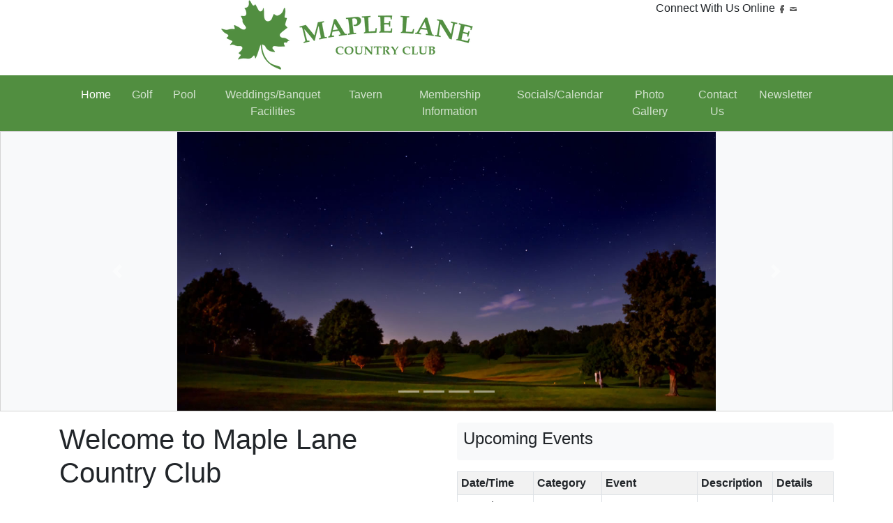

--- FILE ---
content_type: text/html; charset=utf-8
request_url: http://maplelanecountryclub.org/
body_size: 18112
content:


<!DOCTYPE html>

<html lang="en">
<head>
    <!-- Required meta tags -->
    <meta charset="utf-8" /><meta name="viewport" content="width=device-width, initial-scale=1, shrink-to-fit=no" /><meta name="title" content="Home - Welcome to our Club - Maple Lane Country Club"><meta name="description" content="Maple Lane Country Club is situated in the outskirts of Elmwood, Illinois. You can enjoy a 9-hole golf course, swimming in the Olympic size pool and many social events throughout the year..">
    <!-- Bootstrap CSS -->
    <link rel="stylesheet" href="/css/bootstrap.min.css" /><link href="/maplelanecountryclub.css?Change=1" rel="stylesheet" /><title>
	Home - Welcome to our Club - Maple Lane Country Club
</title><meta property="twitter:title" content="Home - Welcome to our Club - Maple Lane Country Club"><meta property="og:image" content="http://www.maplelanecountryclub.org/images/MapleLane_HorizontalLogo.png"><meta property="og:description" content="Maple Lane Country Club is situated in the outskirts of Elmwood, Illinois. You can enjoy a 9-hole golf course, swimming in the Olympic size pool and many social events throughout the year.. - Maple Lane Country Club"><meta property="og:url" content="http://maplelanecountryclub.org/index.aspx"><meta property="twitter:card" content="summary_large_image" /><meta property="twitter:url" content="http://maplelanecountryclub.org/index.aspx"><meta property="twitter:description" content="Maple Lane Country Club is situated in the outskirts of Elmwood, Illinois. You can enjoy a 9-hole golf course, swimming in the Olympic size pool and many social events throughout the year.."><meta property="twitter:image" content="http://www.maplelanecountryclub.org/images/MapleLane_HorizontalLogo.png"><meta property="og:type" content="website" /><link href="/css/ekko-lightbox.css" rel="stylesheet" /></head>
<body>
    <form method="post" action="./" id="form1">
<div class="aspNetHidden">
<input type="hidden" name="__VIEWSTATE" id="__VIEWSTATE" value="hoU8zQ/FcUI7VjizSJzXk5snYVlDiSnwed5ougn370HLrMn8TxtT9f60uIjPyzQzGCzPgqwaF8XclyndLyJXRPqECXnF0e8VTY4LxcM8NA30ZjEmpPht8van+p7boGPL5+4MSXSoBh3Q+5TrcEVXUslN+3C0TgV9+n/DnyRBm07vRdC3kDuJlW9dayXEaC/q98GW7dyGdQVZoEKbPAVuyCEuaUNS4Pn6W7PrGtwfptxo9+oIXkBTrgT5QVH7mgoSAuU0jrjA2zKdxCeWYOS6E4k/z3wNsEjv11suhh0ra16yOstJZZmSTi+tkPDchG5yAbZCE08eZOCcKKO1/mAqa6219lLtXBTjB+iyK5kQq0cU1g6T9BBfPPKSczlHBArK3LatIHDFx70QXgPk6DnLMxPw7UNApjvw2C6FmwyB2VcwQL8r9oviH/hDmlEZy4Ou8xlgVh9/okAS5N0e/XnFWgsGNxESEci50rcoJEzrPVqNIK+Jq9VUZIkpLTxzceGNWzqB4M600R/bWYaVHzCgarRBcXaz3Z5nBmrHR7j0HE5Y2Cbvxbvk60ZBWN7gvoejKy8/[base64]/+LiyQXsPf+92jVFoSeKEjaNe2grBMGQf3ZSz1utr3TNnMOnfNJeRsbhyZ6KQeAQ2j4YPQ3vy0rGFKjynITUaf2D/kTeXyWcL5xSi8sM6YsSNlp+BnLEc/IA9QiwaneLHu5P6KZwg3G3Jrd5ar61+uJCbn5L9Oa1eeWf3k1xmy8XzSWSVD7yFeZQgBqJ8YzdC7TtMxgUgtoPKFKCTE0pnpsKvRZLviCZ3WQBCI08SnxD4tcRB+BYjXGEkptYKAG4TnOMdVpIShTGzKwiYn7Obd0znKu4CFoOpWaSC9pLcayXA8ZA+96lOTlyU/Kn4bCmWUS9vOpvhUM2D1Ft96MYJhqIzblS1hjgAiSfwU6G+lkgiuNN2BlQaf17akDMJnhh6FA2KCyqgD9HD1w57q0UubV+bn4twvwYxihAqQ4nVVb+HL99ITNrqUZ5rFTdRcBGmzTBMNlW5mefVGg9n5FHaKVt+nmUALP935Ldb9tFudSiawtj80+XqqI93/9PVCGiwVw5VrWFJlKXHx2LNVFaMa/v0alfu1izlW5GZdtjnt/tv6we7BOfPtSCyO2ZJ/OxdBF/NAYuOvXPnb03I+IiR4cgWzROUt2wLgsMIgp4kuNh3MB3DdonnJTjcq9ma08zoiZPHm7TYXvn3914Hgrf/J+vwA14C9N/tmhaBe24V3LSYbbjlDRUyOUJHDdQ16S7ld28bw+1l4Ovpw6oPo7vzGqMQ+qyzhHeNuNgmok6iy2D7hWpCxof6yzCsovlxcsLptJvmwzjsMcCIi0iW9zBlowSFsBdcz4gacEOsN8f1SKrhgx7iGxz/e9rac98ElEvvwjHJlehwnBu1asiZosvBU1DT5JM3P+NynEKs5ksjCff0v10Icn/oyZbPKnbbiw7QGZCWRfJe04etAAqmOYF4e+c+wt8FQnz6yn6Mz0Of9iNN+797EQjcokb8Um6Ilqk7lzg4Eg//Bind4gG5AIq99Jg6Nj4NohxMvqexzM68L+Ivei1fNjZkQfbyT0PROUORz/ClPsmumh5YHAuPZUIr/bcq4b/HxRJmfHOuwyKVZtCs3LXIzULQnB87tO+/q5FVTUNcj7+8tLi2lnPjqHfE83xBlViFdrt2Wp/BM45WQ1vy8ZtySr4dQVqLd448nsMz4iEjZqjeAthGywEzPFbkQ5DjklO8KWihDsgBoDz1yiehNZWAL22YNFS+N3s4NaKQCkpZWu1WmJr0h9ZhNlvgc57Lt7RQzr20Fselr0/TDVBaDySEXN/KSf9mCqJ4w9T46EyszIkztNCdUAA+HZibMq2N15IVMpyPGxCGB7THVUUjJWzbJQlX3bVy5a4WMp2M2q47IDpnefgGqrOvXFtgxGalzmK0qc4eqpMMv2QuTL/9efmxgMb14QKXy0xOMG3JxR6l+IT/U5BT3bMUv0E+V5ZjzeI9flgNQXorAdvLAMCpbcIRwjbKQCrGakFQNH7yh6AUuokpFIOn5TfY/GreW+SS6XGtFbozfxgXtT3d2zJuuXv/SezzGkDyd5QKUWM/[base64]/ImXrLVgpEzssc82DwpnCZkGf8SUh8SYdGp4RZvJw0Zd6OCAUczryvsQdDm9qj0ZFugAWCRwEGyC4i2K37MlGcu7u+DRQ92SqcYCCSYGkYdi0MNqxbh83HDhl2aCyzftUwfTs0jWsA8fTtoeELgMysnLVxszwP+iJNbQ4LOyqhzo7l6ybZ8B7ICc/8pU/ViqNE8pGqRCk+pzwoy++GvJ/1Tf/stF2HCLTIsEP1APpOUhD/4Y/Gc75iaNPYKEKLD9r6BEYABti8ZiWkrIkK99zdiYrf9H+27+NYK6KcA3LkTpZd0B0vgL0yvFR7Vd78vilB1MjhlyQdeAPEgCI9DSLghDQT7gfBsF67tX/57TJkJnEfV+toP5bKE44mpFI2dRgjhxtISZZP17z8kQMcT+2pJ55nhEe3HQrefL2NtNtiPJkdv1K8lNFLquws9iQfQ6s6O5L0cN51HiLuouSaIxMulpM9aQZGSzu2Busiuc0mnC8KEFT3HHeSkxulhG20+d4xUW2dD6LizX/NU4ZiaQq2uV+1FFaylth60cH2Nl5JrJyx3/+l9BuBemH4S7FveAdWUkH6vI3TvJuDUkYKieeKTCYkEcMzX/ttgrwA/VDrApiujQYZqs5OiEN6gAAZDI3QQFef00u/G98ZbhJOKgVmM7ORyvEJ64sWalnrGsRSSuW3bRS5LBoMU4nkatIZLc3/ITcJZkBih6eyGJo/WRtmMI1cAgttjFio/NxwZ3gE5tKP3DPORaQok7iKFKeT1IKpRBju0Qi6wmVZU2zePI1BwrArTJCssC36Fy5XW91ENU/8MSsBgIrfXCxo2TaY9mPz2x6xGprSQqUzLkwdTm5IjXgrXozC7bIAPzBVB/BK3aVxl70+IbWnKsd8F2S8FBKTtfQyOmUTtJDOFOMvXrJcKIHaSReXVe5nZT6AeAAHqQEAsH4RD72WW6TLiKzsKAtfbUWQjHDPBPsETKqCV53SfPZBtkFmeBv4Nkrpi+/er7AWVEGGI4qc7imsK2kHWI6q3KH29hF6Co96hTycMAs/9Yw7VARcbnPykGn2Wf6P53aMTRYwnY5rYwKROaB0bEMjrJqpL5Pq44tS0bwFWlCaRzVy/HA+stDu0f8RTmObpFFhtATEtNIC0CAn62ox+FHAyCnjtHfPtKVIZQbhq4Tdp8pgmW4iINOFlPuhyOPwmUYmOXkUXwMmoooE4dwE11zZQIg9eFArOIBQuijzlDsyQNJVv2ivzSJkrxhCVLqyz/e5q6XvwPo3WTKzhjlJyDGo9H0oKXYYHr2x21FyAo/3tk3zM9FNT8zfPFKJqL9A/IWKKTZFSQ2yyFJxlDaC+FZIlhK5TJ7kq4zqRZVwfDkyuVAizXYjgpRoJPEEmkvjcfuWLFFNaCsDrf+gVh08knVrwioOZfR81DVW33cjCaJnJga5/9iysqrGuobv5F3fvye22Y9EyX2CmeODOXpBiL0oHarfqzyls5rFLqjz0uiyV1PkmXh10sI/9o7dxcJzacVyV8T/2Z8YwoKkUVy3oaCYIA4eJ4zadMOYxRO1jJV1KJvchqPad9SjHfwTA//00X7Hr5Dxz4Ui6IFTf8qRS6BmQMtaiHXjubn2AEd5sKVCf0LhHd5siSJCqHMheSa1Sbta75tKgbu5JL0RsPp0sNzMFOdZJptlcyTVo+vA//gXF74I6Y9UNyQFd187330GasC8RMxeb70YtIoyIv5tJduzJg0BLpSTGTt4JVTITtmd8xUCNa7q/sLkqShHE/0CfPyhnVvzzp/fqeb8cJsbWKekhhqJhEo1RqGx/mZjJkExXEcF7fWoiEoAVBniSUB+fLQsfM83MLyYWqInU1vP0TgNtoNmn76Ddc5RwEh8gyEFfIbBP9fDd/thhgLH2nr3eJyWxIzME1/VUggsa7my8NRe/iUcR7zIWEZCi2A77qJJm/XzXLPawCSRD6stA5J4Vivk7C5PvnJAbQKq7/PdT6MEIdqmv5nhpnrK9S2YKCO0U5PVavVzkjYPkBMsyX0zlHOcKs7loqU6IdFvM6tORO8LjnuGVPQ3cwaX0n+SuPtIIPhBC80ake3qUujLjNMSylXd+BHZQhsVmphUMpBDR+VBde+wTMCTSBBMDlXqvgfnpvSV/jUw8/Uq++yK4yOCBKUQuGZ/TpMcgsMxBLibF3AIZ/BPS4sfgd8Nl4o88Kl5f4Elgwl72qeWSENmJKqdGTByB7sfkbe85y9PJpGj88NUY7ge0MgWkjX/WErIRq2z18EFdlfTykhJpCa0eaWMktxWss+/dbagw2TKMUYh5tDsHk+FMjaxqMWYyRqAex++3ThmX/KUTHoK6ZB23T82YPOpXkIqpkWhDdzm2/Hk+4HhzLcUpWQ0qhjy7c1zpBYht91s4ld+m6cSsNupgATjU/hkrlWkSTsuiuvODrETQLv6g6NiNFJnVBwNPd9MG1hyANdPZrCQXLOs+/DM+vhh6eZEaPtDDajmrkaqhOaQX8zckuZUGSQqyt4MurQTUU4mOh8ksDEZtRaL7gN8qPood0ZAkEEx0BjFaTH3tPwif8+DViy4R0GB7Nx0cKd0Nj8UX9/wYaGcCS/YDnxjFx8GR/y1KtR8+LbWXjjAf7aaYScQkduX3AQCBsjXQ401r4xvwmYAU9h3JoacekaPSWO8CgU20ilzXV/EYn4GlrZ01swpjZh27YBqaOImp0CA6V76yPbu9JZ3sayTUIPcJYlHD83jMj83GoUk2n26D48fz5tYgl5t9nmvKLJpwRigrPibPYDl4jhlJp3S1TcCaUmsyaKJC7OT5erpGz/9NMSq8G63wEQ9y9kO97WwDRgtiCuZTKTQItitgi7ecmhemHFADdE7cHCOtdTAb3VcKwtYpBGCvdgaRC9jhgOJzh5iFdmm0LTX7pM5KUmnWAoRzD/nX/VJ6VFPi4zNz7j+fW2uyEvGZKhQzZ7lXt63O7zLxWAogut4OViZhfMfhyxmXNFvkBL+c7Uj45UWXbGSGuK+vlOZMcAdOMtlq+wdzAhTgJdlWQ02mltU9JTmyGb/olS7EQxBQxksBLSb9UYCX7pRdXBdqPw3ZMR6gXfJrnfWaC8bkMN1sw3hfuR1C1NA9losniuC6ov9yPLHQF7SUN6+4HjVyLBr6r7nKl3oqm2DdcK7/ZKziOXS/pVnxXNasT9b2awqZexRLm6KYCrS72FDTms/gxJmAxMMdiFFHIZ+LnL0tNBhdWTu5qK+KNaBD10mloLVy0EUxsb9evx5Trgn+d3kHWFczWJVuJYG7gJT4sjEKJ2G72pK7CxD4MsTW/lZqjkIso1n1P6lfBoNknKnjpUGsRcUn6XL1PFHTu/bRFgp94X94N+53RY97tNrCvu7E+3k94Q1CvGSWrHS5fXYbOUB12V9teGvcl8TF+xKS+mSve1k+XVwN8PEBMECzg3yL2Onmq37yJMTsTH5IJ/TOdj+eOww5WfH/e04jRR7N48hrkYRilSYXvseaff7E8RhAfSvu9UlAj8TzOSRqJG2kmF0sqIt2bu02zYi8ytZzkJHXKhoY77FG1GTirZRaHPPcJBegD1/gdSvC9oMl0mth0yS5+FwBsLEbNRVVFSnOcOAcBAAwQXo2GYSps3zpYZR1k8dbqNXFtyGvuNJGIVePA6V5V8q9eqyXim+Z+ViUBmlbPaNPosW33hRGGgr8EUEk7MOwf+EZMCbK92Al8dQMstdv7cwaJC6Eui9VkFURVp/C9lwbv+33WnLPNY33uRTGcuWx932HeJovN7gnMBRnE5vLCFOu5igSi+iQMHDnswxq8BDBj3dx9afEWcPr2+ikISIEmsBV1zBCNeM1GyoKxxd1Zkug64JeTmPHPXcKVuDd+oDEiT0bS7dWXavLtTFn/lAntv9XA/IxzZCAk0Bj8Ej764IfAlsSsewm3pSb2Wu/dQll8yT7aoO0JL24toRt/[base64]/cQuQJ9r7LSzpCFKY/M97t7csdcZXpoNQvzSXwMCqOyWGncZ0zKE2zwR8kc4yOXRf42FHXvqXxffUawVqXx9HgbCbQIuE9blUlS5QSqVHiFaKWJChkPUAyjcSGp7SEdH7ApW+FMWKyPMCNNlTiV8jkUA8OhDjU5LF8gnv/iT7Yhxx3TwGyV9reEz4ab1jZ9jd03IK0ZSjMhQgVNLYr3pWECICbTeA6FlAf7CNxUS+iWeFa1ERcUW6Pqiw/1hIVki6z9BZoDtWzB4Zkp9bChCK+Ws4uS2mdz6ZfW6qF99VoUzdsGRDvuZ3iFGCNO4nkxkP0BWjOphjp6Pn6rtXMB2nNEOY5v/GBBfJW4esMBWbYqj7HuSfkB+j9E40SK62VoFq5Jtw4vJ3LuBiOGByBD5BsThz7sp+BhG3QuXvY3TSNdxcqlqMBX10BFCx3Q5VTHcRN10VR3OOQpbCKMXTNXVGggSd/RRl/y/vtjzXOAh9lfam78dnUYtQ5Mc8QASLpRLwLGXbqaxAtUu9AZ/BPJSpTw+JCl8Z60knpNV2V+IXSsWQ7oST9Ei0lV2qofurdncbpgM1hopA0Rzvx49UWpJJ+W7920zFkL/7T/1sT7QxSsMNN3eQr1g+m46wrnpKZnHn/PCYBjFWtJy5UhnpPiA/PiYywgQbyrmtJpWU20s4dAd29p+tDZUDDixa90YN1OjQTeXhGDck+aqGBf+QbgdIo1yY0FSuGuOQUyzpw064kmyr9HilJRvamoglK3ZWLxfa2WvENPyVpYbn02In9aSymJX1o1roWjnpIan9C9p3eX0wSVg/TZl7djr2GcVeudSlHG8yIRnx2/u5uin2MpHMpCVbvVC9jxg/GHaJeZv3wE3rCpzvSxt8SYmBTBN9D4Zn8AYPGgQ2hoeCGLwHGegFkt0+fjkMoHJbTl0//d5fJykrzrtJemG97hXbA6EoZvnH3/MZZixv2QtmoWJnkszYbXnldnOxKWFMBLOqMZLluGrRbbLlVdHApzOM3wLTbcJVHb7YGildZvIr0ATI5A16ZEUKnfAT/2MCk3hMdLDeBFk1XSW69bpnrXg9WsLVfuZ0SEyCl32fu8eIWTJWwSJpGR9PyaTf/lwuqjmuAaSPOIvDiJcAo7KUBaaM1hZMZNH0tQb6E5p+cR0aQyNuiOFUF1qaySdJX18iupbaIQQgm+PBR4M4CEAR2etMGQzZjlM1f/wcyPPWdEO6ShiPvaayzs6EA0tSskrqNzCl0jKA/XKwX4Z6S7iMaOYeJefv6aeINFSfnl90qyPBshqptMXSDngALO0LM/21uMtKxN0AjCsoZLX4CnF734hhYWDWqJVwjKWuK5NCQ8Hww0WP9lya/2yCK9rtJOGxnU08jWpn5Ha/We/EEyu7NOcq0HvS4AdThwP5Wf0MR7/z/kpWN4c2uUluYjtl9+pmuJDwSrT1xIMOIk40MSRk/dbyRxbZILT1O5I2d61nBhl2EPlV4AM5/Y0PN+qJk6CMkL+HMY6YeboT5qk9VD0xyFWxFFrGKcGP/qDsZDBGkYGOfOVvhAsctzOCdHiD1gIaiXRje152S63DYX6f0RwijKd21VwUGxs7yqZcnVWWIAV7rpy7e2lnMicHabm7xXTacK+zMhmE/mIkAdtljB3FtlXvBhDWtKvpobpy+mNPzpq8bjIV81QhjUaoEtWlekMuprkjp8Lz5iF8CPp4B44Cfj0zOzbVies0cI0Pdb/hgCcEN/cMPDSxTD+Xy27CPbi/iDwi4mMiJjD9dn+/tYuxrQaaJe8728ysfPmhAr+T3TmarQe1E0mEXNpPPA2UQy7p8ZMuLzSCL+W6H8cMKhVQzskKfe7PvnWKlU91rvpEKJ1NoteZSwOPd4PUfZ7RRh2TfeRpZfQ2a+3p948cAmUMWTzQYVb1Aj/0LoSLNmIGycc8kFkMI1ElhWoxKgb9mrSq5M+BYwbolpUR7W/Q83FPKqkp6U407dhqilk/kTybozKbDk3vbfHx4USEwoPA5GImr7GcV68DSELGB4pvnFsW64Rdp3b863y6K3+IE5bXDErM+JuxDEMGe832+1bkERBBC/EqVejCDqDN9C8WWQcCy+d6kuAlsDgUR6OQ1rYYNQZKkuMJZIq073Ege+HC0+DIDiM/BcMkAqhamywuSQvcTcPwBbxLuQIURwMBsIiIm31DYEO9Ajf0pDGxSF5xh19bijeo+nAYU7uTLsOU3KqXoZ+EIbXhBZccYZ+VeF9KU0fk5nuwhWYIqtszK87u9fGaL7MKbhqj3rh6MZCC+TDDfZJQXlquuESBD0HPCXE2DUrae3eBiooIkmNdAToUXybDX/EDb+ABXZmc3AitrBUqibLrVjteWCLg7dlnGjcS4P+f9hrKt9FMzBavgoF1y/FYuEGj1Q/miKMRF6lAHWlb8qTkTdYpAdLJgtIDMbpUxVWVgsHXtYKwfe8Sc+4dBk3QoYjQ8D6nXCkHlhTW2klikscosH+kxlDzgd/VbijHjSbinXUqTLYVdcwqTIaygFi+gnQMdtGOPKM2UJ77Xa4FI+lcpa4UBBBLXoVPAOQ0gnBsQHD6vmFlSDvM0/zXM7HGxwuf5CdO7rCXMD4fLvRJZUMCmgUYLshVB16sZrmt7PX04UoQ3aTg/gnHnVsi1bZ/MP5Ca/T2kKmpYNov0/sNcjF30nSFumwbf5zLhYkccQiAtOgG5WJDd8+ujukk2JH7g0HF0Uc4C0HHQkn2V4DM6Tf4qRkEXP0Y4ShrSGKwCaRGpKsKSFhPSxuok7fkB7g3cMEoHYHf43A0AtJrt58Bp2SrHLa8QNnVeCex6o2jW8Gu0L4zyLRqJKxxD/ZY6uxbjBpuLeBCOdb3zKY3oEwJdScmSm5hCpx7KriMEoh5v8VcZYug+tb8/ZGG6k1KgSe7cxo9EcYHO+6H46rLzog5gxQZC/Pz57JtjBt1CxjTLuIxfYsLJaAXT3ErSTD+7RqSCuRHQAvkKi0n3B1GHpc3CT+m3tVA4SvHkxHP2OIPI1b3zz4fU8zdPxRbj/bDYwPS/[base64]/+JX/f3+QYxDbxaHUDJFX4YsYL0oMRcPVgh4luh3zVP48FMU150QcXCXbfMrw05bVEwLwyKk8cKgkJJYUiBIAWXwJIvfxjW1WqqJu4RMeBAjeDeF1vhrn+Ms1V2zjbirWoRXgXOOIfPPPJK2YDUBR94tjb43NUnYgWJ1hyKl+fZebYuylYPI8Qa59noJjY1JEqWi7xvdb6/KnvmKunrsjQ3/SRMi0FdiDp9t6KwuApZf6zv541/o6W4WbsT2eyID6iJJSlH70toW4T2iU3k4Bgajjr7rjyHLJm67f5tYaehJly8v7IJzHjKv4/+tg5JSe5HASCzCMJadt0xIv9oQBN8h+uheXMvT+zGfrbWPCAfzy0OuODUwYkh5SBPtgNgWOVshnFAe7/y5RS3gNKTrmtq+BxN/zokyw1HLxxm2/WPkKjV6YoVJPaIIRGggXvvevpPCG7cMB9XoGzpJUtT7RpSJ7SdJ5RfCdvlilw+Zj1CeJNpc/Kg9GYCHP+giQnsO4ht/[base64]/Rut/UGhjHpfqWf4UeLwySqDJeLW0nNVoXKwfs+hGZLQlfwPJKJ6qcfyeeU+xS8FSjeSrdBbr7u3M/drLQH6feV/Iq3/Px6iydiMP8wOyXn5rYwaNK2rJ5YlZZRb8ZASQqk4wP6oMIVdxfHnygiG3UlSt5DXzqmQljdOW7mHBILAsaaVhUBjIPoJ6of5ATOpUMoEM3taZmT2L+7Kfon/svoY90MnKsh0yPSythgLrYQ7zdYCdI2fZn58734rk7E45f+zL8bcqFzBVNd/LT6LTSiQ8+ORAvCjgmt2nDRrProk1zlPlyQQa6zSEtVTYOIMUlg65bLmIMMw//SGM381je65J6wdNsa3sg2aknDYaDdMcv0NDXVrbBpa4zJeEJem8Uwc6nOFsMKIqYPSsyDZxY2xvdQSi44QfzE9Sd0nNnlQlBBoLEOzcsO0EuBCc/WadffFwdXhNkBKuu2JhfaTxtEedD9po1Q98YE1IvGeuztv0wjsyYjV+5kuQnJ29ztFqvlTEbe3cYchVRnSwUssvkpoJ3xnJDLPNhaqtktptAU7ZQxL/OdOlrbMVdIA9PTgic4rJMOBDvIkAjRbBCLTwvphF05W+w4BT/UXUN6Sz4uS37y9fMkEJu3Ty3faCAI1AgkdmT/1I5PsW2/NW7hh3vSuwzg1Xa7LrX99PlHt4chRvD07R+YAFdHJtKE7QIB62RN0rvK2gZUFWnXISvWg0YTnFXSr3ug6uHDmjsKvdoZJjzbbUt53MUuehQPkgnAAKB7tjcz4n+v7fZYnLy1BTli/fak4y2175L7LaSVTODL126rHkair92ZyYMdopLfMlz/jxBLAut93jBlQSGw29whwsc3Hkwt3+rnZKk5hLYQCCa20D0gQhOyWbOw1dH2h23ERPQF1ONKnQZ7fAw/mTQGwNpHKqeYaEdSDiArARVFOb43pOpuwp1nf1f0rXD6yPsEv8tCuGN5+HT0pYv2rPoYf1+/FrJndvOIxF9NqYO6fbjF/AGGpFThkU2nVydZ48EnaRylJhsvVtvBWFY6PUIqoS6UtM3/mgutz" />
</div>

<div class="aspNetHidden">

	<input type="hidden" name="__VIEWSTATEGENERATOR" id="__VIEWSTATEGENERATOR" value="90059987" />
</div>

            <div class="container">
                <div class="row">
                    <div class="col-sm-9 text-center" id="SiteLogo">
                        <h1><img src="/images/maplelane-02.png" alt="Maple Lane Country Club" class="img-fluid d-sm-none" />
                        <img src="/images/MapleLane_HorizontalLogo.png" alt="Maple Lane Country Club" class="img-fluid d-none d-sm-inline" /></h1>
                    </div>
                    <div class="col-sm-3">
                        Connect With Us Online <a href="https://www.facebook.com/maplelanecountryclub/" target="_blank" class="FacebookLink"><img src="/images/facebook_dark.png" alt="MLCC Facebook" /></a> <a href="mailto:president@maplelanecountryclub.org" target="_blank" class="ContactEmailLink"><img src="/images/envelope_dark.png" alt="Contact MLCC" /></a>
                    </div>
                </div>
            </div>
            <div id="MenuBar">
                <div class="container">
                    <nav class="navbar navbar-expand-xl navbar-dark">
                        <button class="navbar-toggler" type="button" data-toggle="collapse" data-target="#navbarSupportedContent" aria-controls="navbarSupportedContent" aria-expanded="false" aria-label="Toggle navigation">
                        <span class="navbar-toggler-icon"></span>
                        </button>

                        <div class="collapse navbar-collapse" id="navbarSupportedContent">
                        <ul class="navbar-nav mr-auto">
                            <li class="nav-item active">
                                <a class="nav-link" href="/">Home</a>
                            </li>
                            <li class="nav-item">
                                <a class="nav-link" href="/golf">Golf</a>
                            </li>
                            <li class="nav-item">
                                <a class="nav-link" href="/pool">Pool</a>
                            </li>
                            <li class="nav-item">
                                <a class="nav-link" href="/weddings-banquet-facilities">Weddings/Banquet Facilities</a>
                            </li>
                            <li class="nav-item">
                                <a class="nav-link" href="/tavern">Tavern</a>
                            </li>
                            <li class="nav-item">
                                <a class="nav-link" href="/membership-information">Membership Information</a>
                            </li>
                            <li class="nav-item">
                                <a class="nav-link" href="/calendar">Socials/Calendar</a>
                            </li>
                            <li class="nav-item">
                                <a class="nav-link" href="/photo-gallery">Photo Gallery</a>
                            </li>
                            <li class="nav-item">
                                <a class="nav-link" href="/contact-us">Contact Us</a>
                            </li>
                            <li class="nav-item">
                                <a class="nav-link" href="/newsletter">Newsletter</a>
                            </li>
                        </ul>
                        </div>
                    </nav>
                </div>
            </div>
            
    
        <div class="bg-light">
            <div class="container text-center">
                <div id="carouselExampleIndicators" class="carousel slide" data-ride="carousel">
                      <ol class="carousel-indicators">
                          <li data-target="#carouselExampleIndicators" data-slide-to="0"></li><li data-target="#carouselExampleIndicators" data-slide-to="1"></li><li data-target="#carouselExampleIndicators" data-slide-to="2"></li><li data-target="#carouselExampleIndicators" data-slide-to="3"></li>
                      </ol>
                      <div class="carousel-inner">
                          
                                  <div class="carousel-item active">
                                      <img id="MainContent_rptShowHomePageImages_imgSlideShow_0" class="img-fluid" src="/images/content/Elmwood%20-%20MAPLE%20LANE%20COUNTRY%20CLUB%20-%206th%20Hole%20Big%20Dipper.jpg" />
                                  </div>
                              
                                  <div class="carousel-item">
                                      <img id="MainContent_rptShowHomePageImages_imgSlideShow_1" class="img-fluid" src="/images/content/Elmwood%20-%20Maple%20Lane%20Country%20Club%20-%20Hole%207%20Pan.jpg" />
                                  </div>
                              
                                  <div class="carousel-item">
                                      <img id="MainContent_rptShowHomePageImages_imgSlideShow_2" class="img-fluid" src="/images/content/Elmwood%20-%20MAPLE%20LANE%20COUNTRY%20CLUB%20-%20Pond%20Sunrise.jpg" />
                                  </div>
                              
                                  <div class="carousel-item">
                                      <img id="MainContent_rptShowHomePageImages_imgSlideShow_3" class="img-fluid" src="/images/content/Elmwood%20-%20Maple%20Lane%20Golf%20Course%20-%201%20(01).jpg" />
                                  </div>
                              
                      </div>
                      <a class="carousel-control-prev" href="#carouselExampleIndicators" role="button" data-slide="prev">
                        <span class="carousel-control-prev-icon" aria-hidden="true"></span>
                        <span class="sr-only">Previous</span>
                      </a>
                      <a class="carousel-control-next" href="#carouselExampleIndicators" role="button" data-slide="next">
                        <span class="carousel-control-next-icon" aria-hidden="true"></span>
                        <span class="sr-only">Next</span>
                      </a>
                </div>
            </div>
        </div>
    
    <div class="container">
        
        <div class="row pt-3">
            <div class="col-12 col-lg-6">
                <h1>Welcome to Maple Lane Country Club</h1>
<h1>&nbsp;</h1>
<h2>Maple Lane Country Club wants to keep our members up to date with the latest news!</h2>
<p><span style="font-size: large;">We are continuously working to keep all of our members informed of changes and upcoming events for the club. If you aren't receiving our email updates please make sure you send an updated email to <a href="mailto:maplelanecc@gmail.com">clubmanager@maplelanecountryclub.org</a>.</span></p>
<p>&nbsp;</p>
<p><span style="font-size: large;">You may contact Tom Conklin, President at email <a href="mailto:president@maplelanecountryclub.org">president@maplelanecountryclub.org</a></span></p>
<p>&nbsp;</p>
<p><span style="font-size: large;"><strong>Golf Course Information</strong></span></p>
<p><span style="font-size: small;">&nbsp;Please</span><span style="font-size: small;">&nbsp;do not play on the course if there is frost on the ground.</span></p>
<p><span style="font-size: small;">&nbsp;</span></p>
<p><strong><span style="font-size: x-large;">&nbsp;</span></strong></p>
            </div>
            <div class="col-12 col-lg-6">
                <div class="bg-light border-light border-1 rounded mb-3 p-2 w-100"><h4>Upcoming Events</h4></div>
                <div>
	<table class="table-striped table-bordered table-sm table-centered mb-3" id="MainContent_ucCalendar_gvEvents">
		<tr>
			<th scope="col">Date/Time</th><th scope="col">Category</th><th scope="col">Event</th><th scope="col">Description</th><th scope="col">Details</th>
		</tr><tr>
			<td>
                Saturday, January 24, 2026<br />
5:00 PM - 11:00 PM
            </td><td>
                <a id="MainContent_ucCalendar_gvEvents_lnkCategory_0" class="btn btn-primary btn-sm" href="/calendar?EventCategoryID=5">Private Events</a>
            </td><td>
                Private Party
            </td><td>
                Downstairs
            </td><td>
                <a id="MainContent_ucCalendar_gvEvents_lnkDetails_0" class="btn btn-primary" href="/calendar/611/Private-Party">Details</a>
            </td>
		</tr><tr>
			<td>
                Saturday, January 31, 2026<br />
5:30 PM - 9:00 PM
            </td><td>
                <a id="MainContent_ucCalendar_gvEvents_lnkCategory_1" class="btn btn-primary btn-sm" href="/calendar?EventCategoryID=9">Social Committee</a>
            </td><td>
                Kids Karaoke
            </td><td>
                Downstairs
            </td><td>
                <a id="MainContent_ucCalendar_gvEvents_lnkDetails_1" class="btn btn-primary" href="/calendar/612/Kids-Karaoke">Details</a>
            </td>
		</tr><tr>
			<td>
                Sunday, February 15, 2026<br />
2:00 PM - 5:00 PM
            </td><td>
                <a id="MainContent_ucCalendar_gvEvents_lnkCategory_2" class="btn btn-primary btn-sm" href="/calendar?EventCategoryID=10">Board Meeting</a>
            </td><td>
                Annual Meeting
            </td><td>
                Downstairs
            </td><td>
                <a id="MainContent_ucCalendar_gvEvents_lnkDetails_2" class="btn btn-primary" href="/calendar/613/Annual-Meeting">Details</a>
            </td>
		</tr><tr>
			<td>
                Saturday, March 7, 2026<br />
5:00 PM - 10:00 PM
            </td><td>
                <a id="MainContent_ucCalendar_gvEvents_lnkCategory_3" class="btn btn-primary btn-sm" href="/calendar?EventCategoryID=5">Private Events</a>
            </td><td>
                EBW Trivia Night
            </td><td>
                Downstairs
            </td><td>
                <a id="MainContent_ucCalendar_gvEvents_lnkDetails_3" class="btn btn-primary" href="/calendar/614/EBW-Trivia-Night">Details</a>
            </td>
		</tr><tr>
			<td>
                Saturday, March 14, 2026<br />
5:00 PM - 11:00 PM
            </td><td>
                <a id="MainContent_ucCalendar_gvEvents_lnkCategory_4" class="btn btn-primary btn-sm" href="/calendar?EventCategoryID=9">Social Committee</a>
            </td><td>
                St. Patty's Party 
            </td><td>
                Downstairs
            </td><td>
                <a id="MainContent_ucCalendar_gvEvents_lnkDetails_4" class="btn btn-primary" href="/calendar/615/St-Patty%27s-Party">Details</a>
            </td>
		</tr><tr>
			<td>
                Saturday, March 21, 2026<br />
5:00 PM - 11:00 PM
            </td><td>
                <a id="MainContent_ucCalendar_gvEvents_lnkCategory_5" class="btn btn-primary btn-sm" href="/calendar?EventCategoryID=5">Private Events</a>
            </td><td>
                Private Party 
            </td><td>
                Downstairs
            </td><td>
                <a id="MainContent_ucCalendar_gvEvents_lnkDetails_5" class="btn btn-primary" href="/calendar/616/Private-Party">Details</a>
            </td>
		</tr><tr>
			<td>
                Saturday, April 4, 2026<br />
5:00 PM - 11:00 PM
            </td><td>
                <a id="MainContent_ucCalendar_gvEvents_lnkCategory_6" class="btn btn-primary btn-sm" href="/calendar?EventCategoryID=5">Private Events</a>
            </td><td>
                Private Party 
            </td><td>
                Alumni Banquet
            </td><td>
                <a id="MainContent_ucCalendar_gvEvents_lnkDetails_6" class="btn btn-primary" href="/calendar/617/Private-Party">Details</a>
            </td>
		</tr><tr>
			<td>
                Saturday, April 4, 2026<br />
5:00 PM - 11:00 PM
            </td><td>
                <a id="MainContent_ucCalendar_gvEvents_lnkCategory_7" class="btn btn-primary btn-sm" href="/calendar?EventCategoryID=5">Private Events</a>
            </td><td>
                Private Party 
            </td><td>
                Alumni Banquet
            </td><td>
                <a id="MainContent_ucCalendar_gvEvents_lnkDetails_7" class="btn btn-primary" href="/calendar/618/Private-Party">Details</a>
            </td>
		</tr><tr>
			<td>
                Saturday, May 16, 2026<br />
2:00 PM - 7:00 PM
            </td><td>
                <a id="MainContent_ucCalendar_gvEvents_lnkCategory_8" class="btn btn-primary btn-sm" href="/calendar?EventCategoryID=5">Private Events</a>
            </td><td>
                Private Party 
            </td><td>
                Stillson Room
            </td><td>
                <a id="MainContent_ucCalendar_gvEvents_lnkDetails_8" class="btn btn-primary" href="/calendar/619/Private-Party">Details</a>
            </td>
		</tr><tr>
			<td>
                Monday, May 25, 2026<br />
12:00 PM - 5:00 PM
            </td><td>
                <a id="MainContent_ucCalendar_gvEvents_lnkCategory_9" class="btn btn-primary btn-sm" href="/calendar?EventCategoryID=9">Social Committee</a>
            </td><td>
                Memorial Day Golf Scramble/Potluck
            </td><td>
                Downstairs
            </td><td>
                <a id="MainContent_ucCalendar_gvEvents_lnkDetails_9" class="btn btn-primary" href="/calendar/620/Memorial-Day-Golf-Scramble%2fPotluck">Details</a>
            </td>
		</tr><tr>
			<td>
                Sunday, June 28, 2026<br />
11:00 AM - 2:00 PM
            </td><td>
                <a id="MainContent_ucCalendar_gvEvents_lnkCategory_10" class="btn btn-primary btn-sm" href="/calendar?EventCategoryID=5">Private Events</a>
            </td><td>
                Private Party 
            </td><td>
                Stillson Room
            </td><td>
                <a id="MainContent_ucCalendar_gvEvents_lnkDetails_10" class="btn btn-primary" href="/calendar/621/Private-Party">Details</a>
            </td>
		</tr><tr>
			<td>
                Saturday, July 11, 2026<br />
8:00 AM - 3:00 PM
            </td><td>
                <a id="MainContent_ucCalendar_gvEvents_lnkCategory_11" class="btn btn-primary btn-sm" href="/calendar?EventCategoryID=5">Private Events</a>
            </td><td>
                Private Party 
            </td><td>
                Elmwood Firemen Golf / Swim
            </td><td>
                <a id="MainContent_ucCalendar_gvEvents_lnkDetails_11" class="btn btn-primary" href="/calendar/623/Private-Party">Details</a>
            </td>
		</tr><tr>
			<td>
                Saturday, July 11, 2026<br />
4:00 PM - 9:00 PM
            </td><td>
                <a id="MainContent_ucCalendar_gvEvents_lnkCategory_12" class="btn btn-primary btn-sm" href="/calendar?EventCategoryID=5">Private Events</a>
            </td><td>
                Private Party 
            </td><td>
                Stillson Room
            </td><td>
                <a id="MainContent_ucCalendar_gvEvents_lnkDetails_12" class="btn btn-primary" href="/calendar/622/Private-Party">Details</a>
            </td>
		</tr><tr>
			<td>
                Saturday, July 11, 2026<br />
5:00 PM - 11:00 PM
            </td><td>
                <a id="MainContent_ucCalendar_gvEvents_lnkCategory_13" class="btn btn-primary btn-sm" href="/calendar?EventCategoryID=5">Private Events</a>
            </td><td>
                Private Party 
            </td><td>
                Elmwood Firemen Banquet
            </td><td>
                <a id="MainContent_ucCalendar_gvEvents_lnkDetails_13" class="btn btn-primary" href="/calendar/624/Private-Party">Details</a>
            </td>
		</tr><tr>
			<td>
                Friday, August 21, 2026<br />

            </td><td>
                <a id="MainContent_ucCalendar_gvEvents_lnkCategory_14" class="btn btn-primary btn-sm" href="/calendar?EventCategoryID=5">Private Events</a>
            </td><td>
                Private Party 
            </td><td>
                Golf for Education Set Up
            </td><td>
                <a id="MainContent_ucCalendar_gvEvents_lnkDetails_14" class="btn btn-primary" href="/calendar/625/Private-Party">Details</a>
            </td>
		</tr><tr>
			<td>
                Saturday, August 22, 2026<br />

            </td><td>
                <a id="MainContent_ucCalendar_gvEvents_lnkCategory_15" class="btn btn-primary btn-sm" href="/calendar?EventCategoryID=5">Private Events</a>
            </td><td>
                Private Party 
            </td><td>
                Golf for Education Course Closed
            </td><td>
                <a id="MainContent_ucCalendar_gvEvents_lnkDetails_15" class="btn btn-primary" href="/calendar/626/Private-Party">Details</a>
            </td>
		</tr><tr>
			<td>
                Monday, August 31, 2026<br />
11:30 AM - 4:00 PM
            </td><td>
                <a id="MainContent_ucCalendar_gvEvents_lnkCategory_16" class="btn btn-primary btn-sm" href="/calendar?EventCategoryID=5">Private Events</a>
            </td><td>
                Private Party 
            </td><td>
                Private Golf Outing
            </td><td>
                <a id="MainContent_ucCalendar_gvEvents_lnkDetails_16" class="btn btn-primary" href="/calendar/627/Private-Party">Details</a>
            </td>
		</tr><tr>
			<td>
                Sunday, September 6, 2026<br />
12:00 PM - 5:00 PM
            </td><td>
                <a id="MainContent_ucCalendar_gvEvents_lnkCategory_17" class="btn btn-primary btn-sm" href="/calendar?EventCategoryID=5">Private Events</a>
            </td><td>
                Private Golf Outing
            </td><td>
                Golf Course
            </td><td>
                <a id="MainContent_ucCalendar_gvEvents_lnkDetails_17" class="btn btn-primary" href="/calendar/634/Private-Golf-Outing">Details</a>
            </td>
		</tr><tr>
			<td>
                Sunday, September 20, 2026<br />
11:00 AM - 3:00 PM
            </td><td>
                <a id="MainContent_ucCalendar_gvEvents_lnkCategory_18" class="btn btn-primary btn-sm" href="/calendar?EventCategoryID=5">Private Events</a>
            </td><td>
                Private Party 
            </td><td>
                Stillson Room
            </td><td>
                <a id="MainContent_ucCalendar_gvEvents_lnkDetails_18" class="btn btn-primary" href="/calendar/628/Private-Party">Details</a>
            </td>
		</tr><tr>
			<td>
                Saturday, November 7, 2026<br />

            </td><td>
                <a id="MainContent_ucCalendar_gvEvents_lnkCategory_19" class="btn btn-primary btn-sm" href="/calendar?EventCategoryID=5">Private Events</a>
            </td><td>
                Private Party 
            </td><td>
                Stillson Room
            </td><td>
                <a id="MainContent_ucCalendar_gvEvents_lnkDetails_19" class="btn btn-primary" href="/calendar/629/Private-Party">Details</a>
            </td>
		</tr><tr>
			<td>
                Sunday, December 13, 2026<br />

            </td><td>
                <a id="MainContent_ucCalendar_gvEvents_lnkCategory_20" class="btn btn-primary btn-sm" href="/calendar?EventCategoryID=9">Social Committee</a>
            </td><td>
                Tom & Jerry's Open House
            </td><td>
                Downstairs
            </td><td>
                <a id="MainContent_ucCalendar_gvEvents_lnkDetails_20" class="btn btn-primary" href="/calendar/630/Tom-and-Jerry%27s-Open-House">Details</a>
            </td>
		</tr><tr>
			<td>
                Saturday, December 19, 2026<br />
9:00 AM - 11:00 AM
            </td><td>
                <a id="MainContent_ucCalendar_gvEvents_lnkCategory_21" class="btn btn-primary btn-sm" href="/calendar?EventCategoryID=9">Social Committee</a>
            </td><td>
                Santa Breakfast
            </td><td>
                Stillson Room
            </td><td>
                <a id="MainContent_ucCalendar_gvEvents_lnkDetails_21" class="btn btn-primary" href="/calendar/631/Santa-Breakfast">Details</a>
            </td>
		</tr><tr>
			<td>
                Wednesday, December 23, 2026<br />
6:00 PM - 11:00 PM
            </td><td>
                <a id="MainContent_ucCalendar_gvEvents_lnkCategory_22" class="btn btn-primary btn-sm" href="/calendar?EventCategoryID=9">Social Committee</a>
            </td><td>
                Christmas Eve Party
            </td><td>
                Downstairs
            </td><td>
                <a id="MainContent_ucCalendar_gvEvents_lnkDetails_22" class="btn btn-primary" href="/calendar/632/Christmas-Eve-Party">Details</a>
            </td>
		</tr><tr>
			<td>
                Thursday, December 31, 2026<br />
5:00 PM - 12:00 AM
            </td><td>
                <a id="MainContent_ucCalendar_gvEvents_lnkCategory_23" class="btn btn-primary btn-sm" href="/calendar?EventCategoryID=9">Social Committee</a>
            </td><td>
                New Year's Eve Party
            </td><td>
                Downstairs
            </td><td>
                <a id="MainContent_ucCalendar_gvEvents_lnkDetails_23" class="btn btn-primary" href="/calendar/633/New-Year%27s-Eve-Party">Details</a>
            </td>
		</tr>
	</table>
</div>
            </div>
        </div>
        <div class="row">
            <div class="col-md-6 mb-3">
                <div class="card">
                    <div class="card-header">
                        <h4>Officers</h4>
                    </div>
                    <div class="card-body">
                        
                                Tom Conklin, President
                            <br />
                                Jim Patterson, Vice President
                            <br />
                                Michael Thrasher, Secretary-Treasurer
                            
                        
                    </div>
                </div>
            </div>
            <div class="col-md-6 mb-3">
                <div class="card">
                    <div class="card-header">
                        <h4>At-Large Board Members</h4>
                    </div>
                    <div class="card-body">
                        
                                Golf Course - Jarred Ekstrand &amp; Michael Thrasher
                            
                                <br />
                            
                                House & Grounds - Jim Patterson &amp; Adam Steffes
                            
                                <br />
                            
                                Pool - Seth  Hart &amp; Jarrod Martin
                            
                                <br />
                            
                                Social - Scott Polhemus &amp; Mike Renner
                            
                        
                    </div>
                </div>
            </div>
        </div>
    </div>

            <div class="bg-light">
                <div class="footer container">
                    <p class="text-center">Contact us today at <a href="tel:3097428212">(309) 742-8212</a><br />
                        701 North Magnolia<br />
                        PO Box 222<br />
                        Elmwood, Illinois 61529</p>
                </div>
            </div>
            <div class="bg-dark">
                <p class="text-center text-white">&copy; Maple Lane Country Club 2019 - 2026</p>
            </div>

    <!-- Optional JavaScript -->
    <!-- jQuery first, then Popper.js, then Bootstrap JS -->
    <script src="/scripts/jquery-3.3.1.slim.min.js"></script>
    <script src="/scripts/popper.min.js"></script>
    <script src="/scripts/bootstrap.min.js"></script>
    <script src="/scripts/ekko-lightbox.js"></script>
    <script src="/scripts/ekko-lightbox.min.js"></script>
    </form>
</body>
</html>

--- FILE ---
content_type: text/css
request_url: http://maplelanecountryclub.org/maplelanecountryclub.css?Change=1
body_size: 967
content:
a.FacebookLink {display:inline-block;width:12px;height:15px;}
a.FacebookLink:hover {}
a.ContactEmailLink {display:inline-block;width:12px;height:15px;}
a.ContactEmailLink:hover {}

div.bg-light {background-color:#f6f6f6;border:1px solid #d4d4d4;}
div#SiteLogo img {max-height:100px;}

div.Committee h3 {min-height:68px;}
div.Committee ul {padding-left:0;}
div.Committee li {list-style-type:none;text-align:center;margin-bottom:10px;}

table.table-centered {margin-left:auto;margin-right:auto;}

div.card-header {background-color:#518e40;color:#FFFFFF;}

div#PhotoGallery div.card-body { height: 190px; }
div#PhotoGallery div.card-body img { max-height: 150px; }

.navbar-nav li {margin:0 7px;}
.navbar-nav li a {color:white;text-align:center;}
.navbar-nav li a:hover {color:#D5D5D5;}
div#MenuBar {background-color:#518e40;}
.navbar-dark .navbar-toggler-icon {background-image:url("data:image/svg+xml,%3csvg viewBox='0 0 30 30' xmlns='http://www.w3.org/2000/svg'%3e%3cpath stroke='rgba(255, 255, 255, 0.9)' stroke-width='2' stroke-linecap='round' stroke-miterlimit='10' d='M4 7h22M4 15h22M4 23h22'/%3e%3c/svg%3e");}
.navbar-dark .navbar-toggler {border-color:rgba(255,255,255,.5);}
.navbar-dark .navbar-nav .nav-link {color:rgba(255,255,255,.75);}
.navbar-dark .navbar-nav .nav-link:focus, .navbar-dark .navbar-nav .nav-link:hover {color:rgba(255,255,255,1);}

p.shortDescription {font-size:1.3em;}

div#Calendar table {width:100%;}

.text-decoration-underline {text-decoration:underline;}

.carousel-inner img {max-height:300px;}
.carousel-inner {height:300px;}

div.PayDuesOnline {margin-bottom:15px;}

@media (min-width:1200px) {
.carousel-inner img {max-height:400px;}
.carousel-inner {height:400px;}
}

@media (max-width:767px) {
.carousel-inner img {max-height:200px;}
.carousel-inner {height:200px;}
}